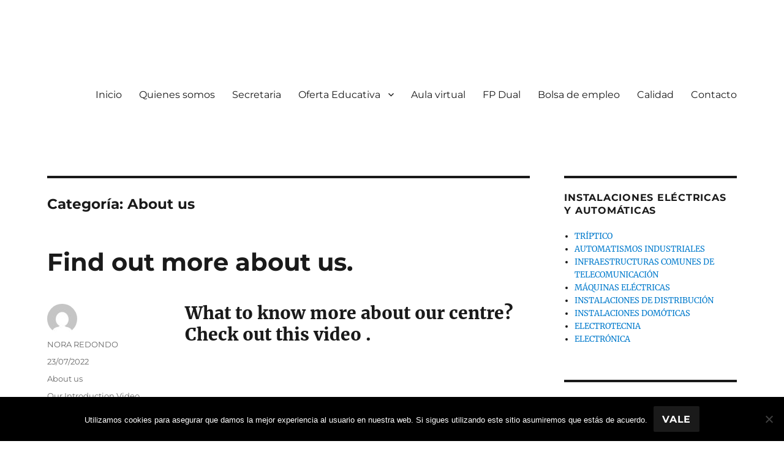

--- FILE ---
content_type: text/html; charset=UTF-8
request_url: https://cifpmedinadelcampo.es/category/about-us/
body_size: 17266
content:
<!DOCTYPE html>
<html lang="es" class="no-js">
<head>
	<meta charset="UTF-8">
	<meta name="viewport" content="width=device-width, initial-scale=1.0">
	<link rel="profile" href="https://gmpg.org/xfn/11">
		<script>(function(html){html.className = html.className.replace(/\bno-js\b/,'js')})(document.documentElement);</script>
<meta name='robots' content='index, follow, max-image-preview:large, max-snippet:-1, max-video-preview:-1' />

	<!-- This site is optimized with the Yoast SEO plugin v24.7 - https://yoast.com/wordpress/plugins/seo/ -->
	<title>About us archivos * CIFP MEDINA DEL CAMPO</title>
	<link rel="canonical" href="https://cifpmedinadelcampo.es/category/about-us/" />
	<meta property="og:locale" content="es_ES" />
	<meta property="og:type" content="article" />
	<meta property="og:title" content="About us archivos * CIFP MEDINA DEL CAMPO" />
	<meta property="og:url" content="https://cifpmedinadelcampo.es/category/about-us/" />
	<meta property="og:site_name" content="CIFP MEDINA DEL CAMPO" />
	<meta name="twitter:card" content="summary_large_image" />
	<script type="application/ld+json" class="yoast-schema-graph">{"@context":"https://schema.org","@graph":[{"@type":"CollectionPage","@id":"https://cifpmedinadelcampo.es/category/about-us/","url":"https://cifpmedinadelcampo.es/category/about-us/","name":"About us archivos * CIFP MEDINA DEL CAMPO","isPartOf":{"@id":"https://cifpmedinadelcampo.es/#website"},"breadcrumb":{"@id":"https://cifpmedinadelcampo.es/category/about-us/#breadcrumb"},"inLanguage":"es"},{"@type":"BreadcrumbList","@id":"https://cifpmedinadelcampo.es/category/about-us/#breadcrumb","itemListElement":[{"@type":"ListItem","position":1,"name":"Portada","item":"https://cifpmedinadelcampo.es/"},{"@type":"ListItem","position":2,"name":"About us"}]},{"@type":"WebSite","@id":"https://cifpmedinadelcampo.es/#website","url":"https://cifpmedinadelcampo.es/","name":"CIFP MEDINA DEL CAMPO","description":"Formación profesional de excelencia en Medina del Campo","publisher":{"@id":"https://cifpmedinadelcampo.es/#organization"},"alternateName":"CIFPMEDINA","potentialAction":[{"@type":"SearchAction","target":{"@type":"EntryPoint","urlTemplate":"https://cifpmedinadelcampo.es/?s={search_term_string}"},"query-input":{"@type":"PropertyValueSpecification","valueRequired":true,"valueName":"search_term_string"}}],"inLanguage":"es"},{"@type":"Organization","@id":"https://cifpmedinadelcampo.es/#organization","name":"CIFP MEDINA DEL CAMPO","url":"https://cifpmedinadelcampo.es/","logo":{"@type":"ImageObject","inLanguage":"es","@id":"https://cifpmedinadelcampo.es/#/schema/logo/image/","url":"https://cifpmedinadelcampo.es/wp-content/uploads/2022/07/logoo.jpeg","contentUrl":"https://cifpmedinadelcampo.es/wp-content/uploads/2022/07/logoo.jpeg","width":225,"height":225,"caption":"CIFP MEDINA DEL CAMPO"},"image":{"@id":"https://cifpmedinadelcampo.es/#/schema/logo/image/"}}]}</script>
	<!-- / Yoast SEO plugin. -->


<link rel="alternate" type="application/rss+xml" title="CIFP MEDINA DEL CAMPO &raquo; Feed" href="https://cifpmedinadelcampo.es/feed/" />
<link rel="alternate" type="application/rss+xml" title="CIFP MEDINA DEL CAMPO &raquo; Feed de los comentarios" href="https://cifpmedinadelcampo.es/comments/feed/" />
<link rel="alternate" type="text/calendar" title="CIFP MEDINA DEL CAMPO &raquo; iCal Feed" href="https://cifpmedinadelcampo.es/events/?ical=1" />
<link rel="alternate" type="application/rss+xml" title="CIFP MEDINA DEL CAMPO &raquo; Categoría About us del feed" href="https://cifpmedinadelcampo.es/category/about-us/feed/" />
		<!-- This site uses the Google Analytics by ExactMetrics plugin v8.11.1 - Using Analytics tracking - https://www.exactmetrics.com/ -->
							<script src="//www.googletagmanager.com/gtag/js?id=G-J600XL5G4G"  data-cfasync="false" data-wpfc-render="false" async></script>
			<script data-cfasync="false" data-wpfc-render="false">
				var em_version = '8.11.1';
				var em_track_user = true;
				var em_no_track_reason = '';
								var ExactMetricsDefaultLocations = {"page_location":"https:\/\/cifpmedinadelcampo.es\/category\/about-us\/"};
								if ( typeof ExactMetricsPrivacyGuardFilter === 'function' ) {
					var ExactMetricsLocations = (typeof ExactMetricsExcludeQuery === 'object') ? ExactMetricsPrivacyGuardFilter( ExactMetricsExcludeQuery ) : ExactMetricsPrivacyGuardFilter( ExactMetricsDefaultLocations );
				} else {
					var ExactMetricsLocations = (typeof ExactMetricsExcludeQuery === 'object') ? ExactMetricsExcludeQuery : ExactMetricsDefaultLocations;
				}

								var disableStrs = [
										'ga-disable-G-J600XL5G4G',
									];

				/* Function to detect opted out users */
				function __gtagTrackerIsOptedOut() {
					for (var index = 0; index < disableStrs.length; index++) {
						if (document.cookie.indexOf(disableStrs[index] + '=true') > -1) {
							return true;
						}
					}

					return false;
				}

				/* Disable tracking if the opt-out cookie exists. */
				if (__gtagTrackerIsOptedOut()) {
					for (var index = 0; index < disableStrs.length; index++) {
						window[disableStrs[index]] = true;
					}
				}

				/* Opt-out function */
				function __gtagTrackerOptout() {
					for (var index = 0; index < disableStrs.length; index++) {
						document.cookie = disableStrs[index] + '=true; expires=Thu, 31 Dec 2099 23:59:59 UTC; path=/';
						window[disableStrs[index]] = true;
					}
				}

				if ('undefined' === typeof gaOptout) {
					function gaOptout() {
						__gtagTrackerOptout();
					}
				}
								window.dataLayer = window.dataLayer || [];

				window.ExactMetricsDualTracker = {
					helpers: {},
					trackers: {},
				};
				if (em_track_user) {
					function __gtagDataLayer() {
						dataLayer.push(arguments);
					}

					function __gtagTracker(type, name, parameters) {
						if (!parameters) {
							parameters = {};
						}

						if (parameters.send_to) {
							__gtagDataLayer.apply(null, arguments);
							return;
						}

						if (type === 'event') {
														parameters.send_to = exactmetrics_frontend.v4_id;
							var hookName = name;
							if (typeof parameters['event_category'] !== 'undefined') {
								hookName = parameters['event_category'] + ':' + name;
							}

							if (typeof ExactMetricsDualTracker.trackers[hookName] !== 'undefined') {
								ExactMetricsDualTracker.trackers[hookName](parameters);
							} else {
								__gtagDataLayer('event', name, parameters);
							}
							
						} else {
							__gtagDataLayer.apply(null, arguments);
						}
					}

					__gtagTracker('js', new Date());
					__gtagTracker('set', {
						'developer_id.dNDMyYj': true,
											});
					if ( ExactMetricsLocations.page_location ) {
						__gtagTracker('set', ExactMetricsLocations);
					}
										__gtagTracker('config', 'G-J600XL5G4G', {"forceSSL":"true"} );
										window.gtag = __gtagTracker;										(function () {
						/* https://developers.google.com/analytics/devguides/collection/analyticsjs/ */
						/* ga and __gaTracker compatibility shim. */
						var noopfn = function () {
							return null;
						};
						var newtracker = function () {
							return new Tracker();
						};
						var Tracker = function () {
							return null;
						};
						var p = Tracker.prototype;
						p.get = noopfn;
						p.set = noopfn;
						p.send = function () {
							var args = Array.prototype.slice.call(arguments);
							args.unshift('send');
							__gaTracker.apply(null, args);
						};
						var __gaTracker = function () {
							var len = arguments.length;
							if (len === 0) {
								return;
							}
							var f = arguments[len - 1];
							if (typeof f !== 'object' || f === null || typeof f.hitCallback !== 'function') {
								if ('send' === arguments[0]) {
									var hitConverted, hitObject = false, action;
									if ('event' === arguments[1]) {
										if ('undefined' !== typeof arguments[3]) {
											hitObject = {
												'eventAction': arguments[3],
												'eventCategory': arguments[2],
												'eventLabel': arguments[4],
												'value': arguments[5] ? arguments[5] : 1,
											}
										}
									}
									if ('pageview' === arguments[1]) {
										if ('undefined' !== typeof arguments[2]) {
											hitObject = {
												'eventAction': 'page_view',
												'page_path': arguments[2],
											}
										}
									}
									if (typeof arguments[2] === 'object') {
										hitObject = arguments[2];
									}
									if (typeof arguments[5] === 'object') {
										Object.assign(hitObject, arguments[5]);
									}
									if ('undefined' !== typeof arguments[1].hitType) {
										hitObject = arguments[1];
										if ('pageview' === hitObject.hitType) {
											hitObject.eventAction = 'page_view';
										}
									}
									if (hitObject) {
										action = 'timing' === arguments[1].hitType ? 'timing_complete' : hitObject.eventAction;
										hitConverted = mapArgs(hitObject);
										__gtagTracker('event', action, hitConverted);
									}
								}
								return;
							}

							function mapArgs(args) {
								var arg, hit = {};
								var gaMap = {
									'eventCategory': 'event_category',
									'eventAction': 'event_action',
									'eventLabel': 'event_label',
									'eventValue': 'event_value',
									'nonInteraction': 'non_interaction',
									'timingCategory': 'event_category',
									'timingVar': 'name',
									'timingValue': 'value',
									'timingLabel': 'event_label',
									'page': 'page_path',
									'location': 'page_location',
									'title': 'page_title',
									'referrer' : 'page_referrer',
								};
								for (arg in args) {
																		if (!(!args.hasOwnProperty(arg) || !gaMap.hasOwnProperty(arg))) {
										hit[gaMap[arg]] = args[arg];
									} else {
										hit[arg] = args[arg];
									}
								}
								return hit;
							}

							try {
								f.hitCallback();
							} catch (ex) {
							}
						};
						__gaTracker.create = newtracker;
						__gaTracker.getByName = newtracker;
						__gaTracker.getAll = function () {
							return [];
						};
						__gaTracker.remove = noopfn;
						__gaTracker.loaded = true;
						window['__gaTracker'] = __gaTracker;
					})();
									} else {
										console.log("");
					(function () {
						function __gtagTracker() {
							return null;
						}

						window['__gtagTracker'] = __gtagTracker;
						window['gtag'] = __gtagTracker;
					})();
									}
			</script>
							<!-- / Google Analytics by ExactMetrics -->
		<script>
window._wpemojiSettings = {"baseUrl":"https:\/\/s.w.org\/images\/core\/emoji\/15.0.3\/72x72\/","ext":".png","svgUrl":"https:\/\/s.w.org\/images\/core\/emoji\/15.0.3\/svg\/","svgExt":".svg","source":{"concatemoji":"https:\/\/cifpmedinadelcampo.es\/wp-includes\/js\/wp-emoji-release.min.js?ver=6.6.4"}};
/*! This file is auto-generated */
!function(i,n){var o,s,e;function c(e){try{var t={supportTests:e,timestamp:(new Date).valueOf()};sessionStorage.setItem(o,JSON.stringify(t))}catch(e){}}function p(e,t,n){e.clearRect(0,0,e.canvas.width,e.canvas.height),e.fillText(t,0,0);var t=new Uint32Array(e.getImageData(0,0,e.canvas.width,e.canvas.height).data),r=(e.clearRect(0,0,e.canvas.width,e.canvas.height),e.fillText(n,0,0),new Uint32Array(e.getImageData(0,0,e.canvas.width,e.canvas.height).data));return t.every(function(e,t){return e===r[t]})}function u(e,t,n){switch(t){case"flag":return n(e,"\ud83c\udff3\ufe0f\u200d\u26a7\ufe0f","\ud83c\udff3\ufe0f\u200b\u26a7\ufe0f")?!1:!n(e,"\ud83c\uddfa\ud83c\uddf3","\ud83c\uddfa\u200b\ud83c\uddf3")&&!n(e,"\ud83c\udff4\udb40\udc67\udb40\udc62\udb40\udc65\udb40\udc6e\udb40\udc67\udb40\udc7f","\ud83c\udff4\u200b\udb40\udc67\u200b\udb40\udc62\u200b\udb40\udc65\u200b\udb40\udc6e\u200b\udb40\udc67\u200b\udb40\udc7f");case"emoji":return!n(e,"\ud83d\udc26\u200d\u2b1b","\ud83d\udc26\u200b\u2b1b")}return!1}function f(e,t,n){var r="undefined"!=typeof WorkerGlobalScope&&self instanceof WorkerGlobalScope?new OffscreenCanvas(300,150):i.createElement("canvas"),a=r.getContext("2d",{willReadFrequently:!0}),o=(a.textBaseline="top",a.font="600 32px Arial",{});return e.forEach(function(e){o[e]=t(a,e,n)}),o}function t(e){var t=i.createElement("script");t.src=e,t.defer=!0,i.head.appendChild(t)}"undefined"!=typeof Promise&&(o="wpEmojiSettingsSupports",s=["flag","emoji"],n.supports={everything:!0,everythingExceptFlag:!0},e=new Promise(function(e){i.addEventListener("DOMContentLoaded",e,{once:!0})}),new Promise(function(t){var n=function(){try{var e=JSON.parse(sessionStorage.getItem(o));if("object"==typeof e&&"number"==typeof e.timestamp&&(new Date).valueOf()<e.timestamp+604800&&"object"==typeof e.supportTests)return e.supportTests}catch(e){}return null}();if(!n){if("undefined"!=typeof Worker&&"undefined"!=typeof OffscreenCanvas&&"undefined"!=typeof URL&&URL.createObjectURL&&"undefined"!=typeof Blob)try{var e="postMessage("+f.toString()+"("+[JSON.stringify(s),u.toString(),p.toString()].join(",")+"));",r=new Blob([e],{type:"text/javascript"}),a=new Worker(URL.createObjectURL(r),{name:"wpTestEmojiSupports"});return void(a.onmessage=function(e){c(n=e.data),a.terminate(),t(n)})}catch(e){}c(n=f(s,u,p))}t(n)}).then(function(e){for(var t in e)n.supports[t]=e[t],n.supports.everything=n.supports.everything&&n.supports[t],"flag"!==t&&(n.supports.everythingExceptFlag=n.supports.everythingExceptFlag&&n.supports[t]);n.supports.everythingExceptFlag=n.supports.everythingExceptFlag&&!n.supports.flag,n.DOMReady=!1,n.readyCallback=function(){n.DOMReady=!0}}).then(function(){return e}).then(function(){var e;n.supports.everything||(n.readyCallback(),(e=n.source||{}).concatemoji?t(e.concatemoji):e.wpemoji&&e.twemoji&&(t(e.twemoji),t(e.wpemoji)))}))}((window,document),window._wpemojiSettings);
</script>
<style id='wp-emoji-styles-inline-css'>

	img.wp-smiley, img.emoji {
		display: inline !important;
		border: none !important;
		box-shadow: none !important;
		height: 1em !important;
		width: 1em !important;
		margin: 0 0.07em !important;
		vertical-align: -0.1em !important;
		background: none !important;
		padding: 0 !important;
	}
</style>
<link rel='stylesheet' id='contact-form-7-css' href='https://cifpmedinadelcampo.es/wp-content/plugins/contact-form-7/includes/css/styles.css?ver=6.0.5' media='all' />
<link rel='stylesheet' id='cookie-notice-front-css' href='https://cifpmedinadelcampo.es/wp-content/plugins/cookie-notice/css/front.min.css?ver=2.5.11' media='all' />
<link rel='stylesheet' id='tribe-events-v2-single-skeleton-css' href='https://cifpmedinadelcampo.es/wp-content/plugins/the-events-calendar/src/resources/css/tribe-events-single-skeleton.min.css?ver=6.10.2' media='all' />
<link rel='stylesheet' id='tribe-events-v2-single-skeleton-full-css' href='https://cifpmedinadelcampo.es/wp-content/plugins/the-events-calendar/src/resources/css/tribe-events-single-full.min.css?ver=6.10.2' media='all' />
<link rel='stylesheet' id='tec-events-elementor-widgets-base-styles-css' href='https://cifpmedinadelcampo.es/wp-content/plugins/the-events-calendar/src/resources/css/integrations/plugins/elementor/widgets/widget-base.min.css?ver=6.10.2' media='all' />
<link rel='stylesheet' id='twentysixteen-fonts-css' href='https://cifpmedinadelcampo.es/wp-content/themes/twentysixteen/fonts/merriweather-plus-montserrat-plus-inconsolata.css?ver=20230328' media='all' />
<link rel='stylesheet' id='genericons-css' href='https://cifpmedinadelcampo.es/wp-content/themes/twentysixteen/genericons/genericons.css?ver=20201208' media='all' />
<link rel='stylesheet' id='twentysixteen-style-css' href='https://cifpmedinadelcampo.es/wp-content/themes/twentysixteen/style.css?ver=20241112' media='all' />
<link rel='stylesheet' id='twentysixteen-block-style-css' href='https://cifpmedinadelcampo.es/wp-content/themes/twentysixteen/css/blocks.css?ver=20240817' media='all' />
<!--[if lt IE 10]>
<link rel='stylesheet' id='twentysixteen-ie-css' href='https://cifpmedinadelcampo.es/wp-content/themes/twentysixteen/css/ie.css?ver=20170530' media='all' />
<![endif]-->
<!--[if lt IE 9]>
<link rel='stylesheet' id='twentysixteen-ie8-css' href='https://cifpmedinadelcampo.es/wp-content/themes/twentysixteen/css/ie8.css?ver=20170530' media='all' />
<![endif]-->
<!--[if lt IE 8]>
<link rel='stylesheet' id='twentysixteen-ie7-css' href='https://cifpmedinadelcampo.es/wp-content/themes/twentysixteen/css/ie7.css?ver=20170530' media='all' />
<![endif]-->
<link rel='stylesheet' id='e-animation-swing-css' href='https://cifpmedinadelcampo.es/wp-content/plugins/elementor/assets/lib/animations/styles/swing.min.css?ver=3.34.1' media='all' />
<link rel='stylesheet' id='elementor-frontend-css' href='https://cifpmedinadelcampo.es/wp-content/plugins/elementor/assets/css/frontend.min.css?ver=3.34.1' media='all' />
<link rel='stylesheet' id='widget-image-css' href='https://cifpmedinadelcampo.es/wp-content/plugins/elementor/assets/css/widget-image.min.css?ver=3.34.1' media='all' />
<link rel='stylesheet' id='widget-heading-css' href='https://cifpmedinadelcampo.es/wp-content/plugins/elementor/assets/css/widget-heading.min.css?ver=3.34.1' media='all' />
<link rel='stylesheet' id='widget-login-css' href='https://cifpmedinadelcampo.es/wp-content/plugins/elementor-pro/assets/css/widget-login.min.css?ver=3.28.1' media='all' />
<link rel='stylesheet' id='widget-form-css' href='https://cifpmedinadelcampo.es/wp-content/plugins/elementor-pro/assets/css/widget-form.min.css?ver=3.28.1' media='all' />
<link rel='stylesheet' id='e-popup-css' href='https://cifpmedinadelcampo.es/wp-content/plugins/elementor-pro/assets/css/conditionals/popup.min.css?ver=3.28.1' media='all' />
<link rel='stylesheet' id='elementor-icons-css' href='https://cifpmedinadelcampo.es/wp-content/plugins/elementor/assets/lib/eicons/css/elementor-icons.min.css?ver=5.45.0' media='all' />
<link rel='stylesheet' id='elementor-post-2993-css' href='https://cifpmedinadelcampo.es/wp-content/uploads/elementor/css/post-2993.css?ver=1768869865' media='all' />
<link rel='stylesheet' id='elementor-post-8002-css' href='https://cifpmedinadelcampo.es/wp-content/uploads/elementor/css/post-8002.css?ver=1768869865' media='all' />
<link rel='stylesheet' id='jquery-lazyloadxt-spinner-css-css' href='//cifpmedinadelcampo.es/wp-content/plugins/a3-lazy-load/assets/css/jquery.lazyloadxt.spinner.css?ver=6.6.4' media='all' />
<link rel='stylesheet' id='elementor-gf-local-roboto-css' href='http://cifpmedinadelcampo.es/wp-content/uploads/elementor/google-fonts/css/roboto.css?ver=1742259024' media='all' />
<link rel='stylesheet' id='elementor-gf-local-robotoslab-css' href='http://cifpmedinadelcampo.es/wp-content/uploads/elementor/google-fonts/css/robotoslab.css?ver=1742259034' media='all' />
<link rel='stylesheet' id='elementor-gf-local-montserrat-css' href='http://cifpmedinadelcampo.es/wp-content/uploads/elementor/google-fonts/css/montserrat.css?ver=1742259048' media='all' />
<script src="https://cifpmedinadelcampo.es/wp-content/plugins/google-analytics-dashboard-for-wp/assets/js/frontend-gtag.min.js?ver=8.11.1" id="exactmetrics-frontend-script-js" async data-wp-strategy="async"></script>
<script data-cfasync="false" data-wpfc-render="false" id='exactmetrics-frontend-script-js-extra'>var exactmetrics_frontend = {"js_events_tracking":"true","download_extensions":"zip,mp3,mpeg,pdf,docx,pptx,xlsx,rar","inbound_paths":"[{\"path\":\"\\\/go\\\/\",\"label\":\"affiliate\"},{\"path\":\"\\\/recommend\\\/\",\"label\":\"affiliate\"}]","home_url":"https:\/\/cifpmedinadelcampo.es","hash_tracking":"false","v4_id":"G-J600XL5G4G"};</script>
<script id="cookie-notice-front-js-before">
var cnArgs = {"ajaxUrl":"https:\/\/cifpmedinadelcampo.es\/wp-admin\/admin-ajax.php","nonce":"0e4e5fde96","hideEffect":"fade","position":"bottom","onScroll":false,"onScrollOffset":100,"onClick":false,"cookieName":"cookie_notice_accepted","cookieTime":2592000,"cookieTimeRejected":2592000,"globalCookie":false,"redirection":false,"cache":false,"revokeCookies":false,"revokeCookiesOpt":"automatic"};
</script>
<script src="https://cifpmedinadelcampo.es/wp-content/plugins/cookie-notice/js/front.min.js?ver=2.5.11" id="cookie-notice-front-js"></script>
<!--[if lt IE 9]>
<script src="https://cifpmedinadelcampo.es/wp-content/themes/twentysixteen/js/html5.js?ver=3.7.3" id="twentysixteen-html5-js"></script>
<![endif]-->
<script src="https://cifpmedinadelcampo.es/wp-includes/js/jquery/jquery.min.js?ver=3.7.1" id="jquery-core-js"></script>
<script src="https://cifpmedinadelcampo.es/wp-includes/js/jquery/jquery-migrate.min.js?ver=3.4.1" id="jquery-migrate-js"></script>
<script id="twentysixteen-script-js-extra">
var screenReaderText = {"expand":"expande el men\u00fa inferior","collapse":"plegar men\u00fa inferior"};
</script>
<script src="https://cifpmedinadelcampo.es/wp-content/themes/twentysixteen/js/functions.js?ver=20230629" id="twentysixteen-script-js" defer data-wp-strategy="defer"></script>
<link rel="https://api.w.org/" href="https://cifpmedinadelcampo.es/wp-json/" /><link rel="alternate" title="JSON" type="application/json" href="https://cifpmedinadelcampo.es/wp-json/wp/v2/categories/79" /><link rel="EditURI" type="application/rsd+xml" title="RSD" href="https://cifpmedinadelcampo.es/xmlrpc.php?rsd" />
<meta name="generator" content="WordPress 6.6.4" />
<meta name="tec-api-version" content="v1"><meta name="tec-api-origin" content="https://cifpmedinadelcampo.es"><link rel="alternate" href="https://cifpmedinadelcampo.es/wp-json/tribe/events/v1/" /><meta name="generator" content="Elementor 3.34.1; features: additional_custom_breakpoints; settings: css_print_method-external, google_font-enabled, font_display-auto">
<style>.recentcomments a{display:inline !important;padding:0 !important;margin:0 !important;}</style>			<style>
				.e-con.e-parent:nth-of-type(n+4):not(.e-lazyloaded):not(.e-no-lazyload),
				.e-con.e-parent:nth-of-type(n+4):not(.e-lazyloaded):not(.e-no-lazyload) * {
					background-image: none !important;
				}
				@media screen and (max-height: 1024px) {
					.e-con.e-parent:nth-of-type(n+3):not(.e-lazyloaded):not(.e-no-lazyload),
					.e-con.e-parent:nth-of-type(n+3):not(.e-lazyloaded):not(.e-no-lazyload) * {
						background-image: none !important;
					}
				}
				@media screen and (max-height: 640px) {
					.e-con.e-parent:nth-of-type(n+2):not(.e-lazyloaded):not(.e-no-lazyload),
					.e-con.e-parent:nth-of-type(n+2):not(.e-lazyloaded):not(.e-no-lazyload) * {
						background-image: none !important;
					}
				}
			</style>
					<style type="text/css" id="twentysixteen-header-css">
		.site-branding {
			margin: 0 auto 0 0;
		}

		.site-branding .site-title,
		.site-description {
			clip: rect(1px, 1px, 1px, 1px);
			position: absolute;
		}
		</style>
		<style id="custom-background-css">
body.custom-background { background-color: #ffffff; }
</style>
	<link rel="icon" href="https://cifpmedinadelcampo.es/wp-content/uploads/2019/01/logotipo-1.png" sizes="32x32" />
<link rel="icon" href="https://cifpmedinadelcampo.es/wp-content/uploads/2019/01/logotipo-1.png" sizes="192x192" />
<link rel="apple-touch-icon" href="https://cifpmedinadelcampo.es/wp-content/uploads/2019/01/logotipo-1.png" />
<meta name="msapplication-TileImage" content="https://cifpmedinadelcampo.es/wp-content/uploads/2019/01/logotipo-1.png" />
</head>

<body class="archive category category-about-us category-79 custom-background wp-embed-responsive cookies-not-set tribe-no-js group-blog hfeed elementor-default elementor-kit-2993">
<div id="page" class="site">
	<div class="site-inner">
		<a class="skip-link screen-reader-text" href="#content">
			Ir al contenido		</a>

		<header id="masthead" class="site-header">
			<div class="site-header-main">
				<div class="site-branding">
					
											<p class="site-title"><a href="https://cifpmedinadelcampo.es/" rel="home">CIFP MEDINA DEL CAMPO</a></p>
												<p class="site-description">Formación profesional de excelencia en Medina del Campo</p>
									</div><!-- .site-branding -->

									<button id="menu-toggle" class="menu-toggle">Menú</button>

					<div id="site-header-menu" class="site-header-menu">
													<nav id="site-navigation" class="main-navigation" aria-label="Menú Primario">
								<div class="menu-menu-inicio-pagina-20-21-container"><ul id="menu-menu-inicio-pagina-20-21" class="primary-menu"><li id="menu-item-4388" class="menu-item menu-item-type-post_type menu-item-object-page menu-item-home menu-item-4388"><a href="https://cifpmedinadelcampo.es/">Inicio</a></li>
<li id="menu-item-3883" class="menu-item menu-item-type-post_type menu-item-object-page menu-item-3883"><a href="https://cifpmedinadelcampo.es/quienes-somos/">Quienes somos</a></li>
<li id="menu-item-3330" class="menu-item menu-item-type-post_type menu-item-object-page menu-item-3330"><a href="https://cifpmedinadelcampo.es/secretaria/">Secretaria</a></li>
<li id="menu-item-3308" class="menu-item menu-item-type-custom menu-item-object-custom menu-item-has-children menu-item-3308"><a href="#">Oferta Educativa</a>
<ul class="sub-menu">
	<li id="menu-item-3343" class="menu-item menu-item-type-post_type menu-item-object-page menu-item-3343"><a href="https://cifpmedinadelcampo.es/ciclos-de-grado-superior/">Ciclos de Grado Superior</a></li>
	<li id="menu-item-3342" class="menu-item menu-item-type-post_type menu-item-object-page menu-item-3342"><a href="https://cifpmedinadelcampo.es/ciclos-de-grado-medio/">Ciclos de Grado Medio</a></li>
	<li id="menu-item-3341" class="menu-item menu-item-type-post_type menu-item-object-page menu-item-3341"><a href="https://cifpmedinadelcampo.es/f-p-basica/">Ciclos de F.P Básica</a></li>
	<li id="menu-item-3340" class="menu-item menu-item-type-post_type menu-item-object-page menu-item-3340"><a href="https://cifpmedinadelcampo.es/certificaciones-profesionales/">Certificados profesionales</a></li>
	<li id="menu-item-3419" class="menu-item menu-item-type-post_type menu-item-object-page menu-item-3419"><a href="https://cifpmedinadelcampo.es/cursos-de-especializacion/">Cursos de Especialización</a></li>
</ul>
</li>
<li id="menu-item-4051" class="menu-item menu-item-type-custom menu-item-object-custom menu-item-4051"><a target="_blank" rel="noopener" href="https://aulavirtual.educa.jcyl.es/cifpmedinadelcampo/">Aula virtual</a></li>
<li id="menu-item-3325" class="menu-item menu-item-type-post_type menu-item-object-page menu-item-3325"><a href="https://cifpmedinadelcampo.es/3314-2/">FP Dual</a></li>
<li id="menu-item-4315" class="menu-item menu-item-type-custom menu-item-object-custom menu-item-4315"><a target="_blank" rel="noopener" href="https://docs.google.com/forms/d/1aDUnP1BvLJ6Jx8mXeX1KgrN6SqJJtiIgEz47RQEQhqQ/viewform?ts=603f71f2&#038;gxids=7628&#038;edit_requested=true">Bolsa de empleo</a></li>
<li id="menu-item-6605" class="menu-item menu-item-type-custom menu-item-object-custom menu-item-6605"><a target="_blank" rel="noopener" href="http://cifpmedinadelcampo.centros.educa.jcyl.es/sitio/index.cgi?wid_seccion=23">Calidad</a></li>
<li id="menu-item-3327" class="menu-item menu-item-type-post_type menu-item-object-page menu-item-3327"><a href="https://cifpmedinadelcampo.es/contacto/">Contacto</a></li>
</ul></div>							</nav><!-- .main-navigation -->
						
											</div><!-- .site-header-menu -->
							</div><!-- .site-header-main -->

					</header><!-- .site-header -->

		<div id="content" class="site-content">

	<div id="primary" class="content-area">
		<main id="main" class="site-main">

		
			<header class="page-header">
				<h1 class="page-title">Categoría: <span>About us</span></h1>			</header><!-- .page-header -->

			
<article id="post-68" class="post-68 post type-post status-publish format-standard hentry category-about-us tag-our-introduction-video">
	<header class="entry-header">
		
		<h2 class="entry-title"><a href="https://cifpmedinadelcampo.es/find-out-more-about-us/" rel="bookmark">Find out more about us.</a></h2>	</header><!-- .entry-header -->

	
	
	<div class="entry-content">
		
<h2 class="wp-block-heading">What to know more about our centre? Check out this video . </h2>



<figure class="wp-block-embed is-type-video is-provider-youtube wp-block-embed-youtube wp-embed-aspect-16-9 wp-has-aspect-ratio"><div class="wp-block-embed__wrapper">
<iframe class="lazy lazy-hidden" title="CIFP Medina del Campo" width="840" height="473" data-lazy-type="iframe" data-src="https://www.youtube.com/embed/j4-oFC7iFac?feature=oembed" frameborder="0" allow="accelerometer; autoplay; clipboard-write; encrypted-media; gyroscope; picture-in-picture" allowfullscreen></iframe><noscript><iframe title="CIFP Medina del Campo" width="840" height="473" src="https://www.youtube.com/embed/j4-oFC7iFac?feature=oembed" frameborder="0" allow="accelerometer; autoplay; clipboard-write; encrypted-media; gyroscope; picture-in-picture" allowfullscreen></iframe></noscript>
</div></figure>
	</div><!-- .entry-content -->

	<footer class="entry-footer">
		<span class="byline"><img alt='' src="//cifpmedinadelcampo.es/wp-content/plugins/a3-lazy-load/assets/images/lazy_placeholder.gif" data-lazy-type="image" data-src='https://secure.gravatar.com/avatar/3c93dc5c168f1a9cf6a64e2fd1d6a15c?s=49&#038;d=mm&#038;r=g' srcset="" data-srcset='https://secure.gravatar.com/avatar/3c93dc5c168f1a9cf6a64e2fd1d6a15c?s=98&#038;d=mm&#038;r=g 2x' class='lazy lazy-hidden avatar avatar-49 photo' height='49' width='49' decoding='async'/><noscript><img alt='' src='https://secure.gravatar.com/avatar/3c93dc5c168f1a9cf6a64e2fd1d6a15c?s=49&#038;d=mm&#038;r=g' srcset='https://secure.gravatar.com/avatar/3c93dc5c168f1a9cf6a64e2fd1d6a15c?s=98&#038;d=mm&#038;r=g 2x' class='avatar avatar-49 photo' height='49' width='49' decoding='async'/></noscript><span class="screen-reader-text">Autor </span><span class="author vcard"><a class="url fn n" href="https://cifpmedinadelcampo.es/author/nalonsore/">NORA REDONDO</a></span></span><span class="posted-on"><span class="screen-reader-text">Publicado el </span><a href="https://cifpmedinadelcampo.es/find-out-more-about-us/" rel="bookmark"><time class="entry-date published updated" datetime="2022-07-23T16:40:21+02:00">23/07/2022</time></a></span><span class="cat-links"><span class="screen-reader-text">Categorías </span><a href="https://cifpmedinadelcampo.es/category/about-us/" rel="category tag">About us</a></span><span class="tags-links"><span class="screen-reader-text">Etiquetas </span><a href="https://cifpmedinadelcampo.es/tag/our-introduction-video/" rel="tag">Our Introduction Video</a></span><span class="comments-link"><a href="https://cifpmedinadelcampo.es/find-out-more-about-us/#respond">Deja un comentario<span class="screen-reader-text"> en Find out more about us.</span></a></span>			</footer><!-- .entry-footer -->
</article><!-- #post-68 -->

		</main><!-- .site-main -->
	</div><!-- .content-area -->


	<aside id="secondary" class="sidebar widget-area">
		<section id="nav_menu-3" class="widget widget_nav_menu"><h2 class="widget-title">Instalaciones eléctricas y automáticas</h2><nav class="menu-instalaciones-electricas-y-automaticas-container" aria-label="Instalaciones eléctricas y automáticas"><ul id="menu-instalaciones-electricas-y-automaticas" class="menu"><li id="menu-item-3696" class="menu-item menu-item-type-post_type menu-item-object-page menu-item-3696"><a href="https://cifpmedinadelcampo.es/iea/electricidad/">TRÍPTICO</a></li>
<li id="menu-item-1195" class="menu-item menu-item-type-post_type menu-item-object-page menu-item-1195"><a href="https://cifpmedinadelcampo.es/iea/electricidad/automatismos-industriales/">AUTOMATISMOS INDUSTRIALES</a></li>
<li id="menu-item-1302" class="menu-item menu-item-type-post_type menu-item-object-page menu-item-1302"><a href="https://cifpmedinadelcampo.es/iea/electricidad/infraestructuras-comunes-de-telecomunicacion-en-viviendas-y-edificios/">INFRAESTRUCTURAS COMUNES DE TELECOMUNICACIÓN</a></li>
<li id="menu-item-1303" class="menu-item menu-item-type-post_type menu-item-object-page menu-item-1303"><a href="https://cifpmedinadelcampo.es/iea/electricidad/maquinas-electricas/">MÁQUINAS ELÉCTRICAS</a></li>
<li id="menu-item-1455" class="menu-item menu-item-type-post_type menu-item-object-page menu-item-1455"><a href="https://cifpmedinadelcampo.es/iea/electricidad/instalaciones-de-distribucion/">INSTALACIONES DE DISTRIBUCIÓN</a></li>
<li id="menu-item-1506" class="menu-item menu-item-type-post_type menu-item-object-page menu-item-1506"><a href="https://cifpmedinadelcampo.es/iea/electricidad/instalaciones-domoticas/">INSTALACIONES DOMÓTICAS</a></li>
<li id="menu-item-1630" class="menu-item menu-item-type-post_type menu-item-object-page menu-item-1630"><a href="https://cifpmedinadelcampo.es/iea/electricidad/electrotecnia/">ELECTROTECNIA</a></li>
<li id="menu-item-1561" class="menu-item menu-item-type-post_type menu-item-object-page menu-item-1561"><a href="https://cifpmedinadelcampo.es/iea/electricidad/electronica/">ELECTRÓNICA</a></li>
</ul></nav></section><section id="media_image-5" class="widget widget_media_image"><h2 class="widget-title">Colabora con nosotros</h2><a href="https://cifpmedinadelcampo.es/wp-login.php"><img class="lazy lazy-hidden image " src="//cifpmedinadelcampo.es/wp-content/plugins/a3-lazy-load/assets/images/lazy_placeholder.gif" data-lazy-type="image" data-src="http://cifpmedinadelcampo.es/wp-content/uploads/2019/10/colaborador.png" alt="" width="125" height="125" decoding="async" /><noscript><img class="image " src="http://cifpmedinadelcampo.es/wp-content/uploads/2019/10/colaborador.png" alt="" width="125" height="125" decoding="async" /></noscript></a></section><section id="pages-3" class="widget widget_pages"><h2 class="widget-title">Páginas</h2><nav aria-label="Páginas">
			<ul>
				<li class="page_item page-item-6165"><a href="https://cifpmedinadelcampo.es/adm-gestion-administrativa/">ADM Gº Medio de Gestión Administrativa</a></li>
<li class="page_item page-item-6175"><a href="https://cifpmedinadelcampo.es/adm-administracion-y-finanzas/">ADM Gº Superior de Administración y finanzas</a></li>
<li class="page_item page-item-3338"><a href="https://cifpmedinadelcampo.es/certificaciones-profesionales/">Certificados profesionales</a></li>
<li class="page_item page-item-3336"><a href="https://cifpmedinadelcampo.es/f-p-basica/">Ciclos de F.P. Básica</a></li>
<li class="page_item page-item-3334"><a href="https://cifpmedinadelcampo.es/ciclos-de-grado-medio/">Ciclos de Grado Medio</a></li>
<li class="page_item page-item-3331"><a href="https://cifpmedinadelcampo.es/ciclos-de-grado-superior/">Ciclos de Grado Superior</a></li>
<li class="page_item page-item-6158"><a href="https://cifpmedinadelcampo.es/com-basica-servicios-comerciales/">COM BASICA Servicios Comerciales</a></li>
<li class="page_item page-item-6118"><a href="https://cifpmedinadelcampo.es/comercio-tecnico-actividades-comerciales/">COM Gº Medio de Actividades Comerciales</a></li>
<li class="page_item page-item-6136"><a href="https://cifpmedinadelcampo.es/com-gestion-de-ventas-y-espacios-comerciales/">COM Gº Superior de Gestión de ventas y espacios comerciales (modalidad a distancia)</a></li>
<li class="page_item page-item-7233"><a href="https://cifpmedinadelcampo.es/com-gosup-politicas-de-marketing/">COM-GºSup-Políticas de marketing</a></li>
<li class="page_item page-item-2000"><a href="https://cifpmedinadelcampo.es/comercio-marketing/">Comercio y Marketing</a></li>
<li class="page_item page-item-3313"><a href="https://cifpmedinadelcampo.es/contacto/">Contacto</a></li>
<li class="page_item page-item-3417"><a href="https://cifpmedinadelcampo.es/cursos-de-especializacion/">Cursos de Especialización</a></li>
<li class="page_item page-item-6781"><a href="https://cifpmedinadelcampo.es/elec-basica-electricidad-y-electronica/">ELEC BÁSICA Electricidad y electrónica</a></li>
<li class="page_item page-item-6764"><a href="https://cifpmedinadelcampo.es/elec-gom-instalaciones-electricas-y-automaticas/">ELEC Gº Medio de Instalaciones eléctricas y automáticas</a></li>
<li class="page_item page-item-3959"><a href="https://cifpmedinadelcampo.es/en-los-medios-2/">En los medios</a></li>
<li class="page_item page-item-110"><a href="https://cifpmedinadelcampo.es/erasmus-projects/">Erasmus + Projects</a></li>
<li class="page_item page-item-6483"><a href="https://cifpmedinadelcampo.es/formacion-y-orientacion-laboral/">Formación y Orientación Laboral</a></li>
<li class="page_item page-item-3314"><a href="https://cifpmedinadelcampo.es/3314-2/">FP Dual</a></li>
<li class="page_item page-item-6204"><a href="https://cifpmedinadelcampo.es/ima-sup/">IMA Gº Superior Mecatrónica Industrial</a></li>
<li class="page_item page-item-6197"><a href="https://cifpmedinadelcampo.es/mantgomedio/">IMA GºMedio</a></li>
<li class="page_item page-item-3191"><a href="https://cifpmedinadelcampo.es/">Inicio</a></li>
<li class="page_item page-item-8631"><a href="https://cifpmedinadelcampo.es/online-resources-to-practice-your-english-skills/">Online Resources to Practice Your English Skills</a></li>
<li class="page_item page-item-6225"><a href="https://cifpmedinadelcampo.es/orientacion/">Orientación</a></li>
<li class="page_item page-item-116"><a href="https://cifpmedinadelcampo.es/our-practice-entreprises-sefed-proyect/">Our Practice Entreprises: Sefed Proyect</a></li>
<li class="page_item page-item-5880"><a href="https://cifpmedinadelcampo.es/administracion-y-gestion/">PAGINA Administración y gestión</a></li>
<li class="page_item page-item-5787"><a href="https://cifpmedinadelcampo.es/pagina-de-comercio-clara/">PÁGINA Comercio</a></li>
<li class="page_item page-item-1706"><a href="https://cifpmedinadelcampo.es/instalacion-y-mantenimiento/">PAGINA Instalación y mantenimiento</a></li>
<li class="page_item page-item-2215"><a href="https://cifpmedinadelcampo.es/blog-conciencias-aplicadas/">PaginaBlog Conciencias Aplicadas</a></li>
<li class="page_item page-item-2821"><a href="https://cifpmedinadelcampo.es/politica-de-privacidad/">Política de privacidad</a></li>
<li class="page_item page-item-2"><a href="https://cifpmedinadelcampo.es/nuestro-centro/">Proyectos educativos</a></li>
<li class="page_item page-item-3876"><a href="https://cifpmedinadelcampo.es/quienes-somos/">Quienes somos</a></li>
<li class="page_item page-item-3005 page_item_has_children"><a href="https://cifpmedinadelcampo.es/recursos-impresion-3d/">RECURSOS IMPRESIÓN 3D</a>
<ul class='children'>
	<li class="page_item page-item-4567"><a href="https://cifpmedinadelcampo.es/recursos-impresion-3d/pantallas-de-la-impresora/">Pantallas de la impresora</a></li>
</ul>
</li>
<li class="page_item page-item-3328"><a href="https://cifpmedinadelcampo.es/secretaria/">Secretaria</a></li>
<li class="page_item page-item-2997 page_item_has_children"><a href="https://cifpmedinadelcampo.es/iea/">INSTALACIONES ELÉCTRICAS Y AUTOMÁTICAS</a>
<ul class='children'>
	<li class="page_item page-item-1082 page_item_has_children"><a href="https://cifpmedinadelcampo.es/iea/electricidad/">Electricidad-triptico</a>
	<ul class='children'>
		<li class="page_item page-item-1186"><a href="https://cifpmedinadelcampo.es/iea/electricidad/automatismos-industriales/">AUTOMATISMOS INDUSTRIALES.</a></li>
		<li class="page_item page-item-1558"><a href="https://cifpmedinadelcampo.es/iea/electricidad/electronica/">ELECTRÓNICA</a></li>
		<li class="page_item page-item-1612 page_item_has_children"><a href="https://cifpmedinadelcampo.es/iea/electricidad/electrotecnia/">ELECTROTECNIA</a>
		<ul class='children'>
			<li class="page_item page-item-1507"><a href="https://cifpmedinadelcampo.es/iea/electricidad/electrotecnia/ejercicios-de-electrotecnia/">Ejercicios de electrotecnia</a></li>
			<li class="page_item page-item-1523"><a href="https://cifpmedinadelcampo.es/iea/electricidad/electrotecnia/practicas-de-electrotecnia/">Prácticas de electrotecnia</a></li>
		</ul>
</li>
		<li class="page_item page-item-1281"><a href="https://cifpmedinadelcampo.es/iea/electricidad/infraestructuras-comunes-de-telecomunicacion-en-viviendas-y-edificios/">INFRAESTRUCTURAS COMUNES DE TELECOMUNICACIÓN EN VIVIENDAS Y EDIFICIOS</a></li>
		<li class="page_item page-item-1235"><a href="https://cifpmedinadelcampo.es/iea/electricidad/instalaciones-de-distribucion/">INSTALACIONES DE DISTRIBUCIÓN</a></li>
		<li class="page_item page-item-1481"><a href="https://cifpmedinadelcampo.es/iea/electricidad/instalaciones-domoticas/">INSTALACIONES DOMÓTICAS</a></li>
		<li class="page_item page-item-1293"><a href="https://cifpmedinadelcampo.es/iea/electricidad/maquinas-electricas/">MÁQUINAS ELÉCTRICAS</a></li>
	</ul>
</li>
</ul>
</li>
			</ul>

			</nav></section><section id="recent-comments-4" class="widget widget_recent_comments"><h2 class="widget-title">Comentarios recientes</h2><nav aria-label="Comentarios recientes"><ul id="recentcomments"></ul></nav></section><section id="calendar-5" class="widget widget_calendar"><div id="calendar_wrap" class="calendar_wrap"><table id="wp-calendar" class="wp-calendar-table">
	<caption>enero 2026</caption>
	<thead>
	<tr>
		<th scope="col" title="lunes">L</th>
		<th scope="col" title="martes">M</th>
		<th scope="col" title="miércoles">X</th>
		<th scope="col" title="jueves">J</th>
		<th scope="col" title="viernes">V</th>
		<th scope="col" title="sábado">S</th>
		<th scope="col" title="domingo">D</th>
	</tr>
	</thead>
	<tbody>
	<tr>
		<td colspan="3" class="pad">&nbsp;</td><td>1</td><td>2</td><td>3</td><td>4</td>
	</tr>
	<tr>
		<td>5</td><td>6</td><td>7</td><td>8</td><td>9</td><td>10</td><td>11</td>
	</tr>
	<tr>
		<td>12</td><td>13</td><td>14</td><td>15</td><td>16</td><td>17</td><td>18</td>
	</tr>
	<tr>
		<td>19</td><td id="today">20</td><td>21</td><td>22</td><td>23</td><td>24</td><td>25</td>
	</tr>
	<tr>
		<td>26</td><td>27</td><td>28</td><td>29</td><td>30</td><td>31</td>
		<td class="pad" colspan="1">&nbsp;</td>
	</tr>
	</tbody>
	</table><nav aria-label="Meses anteriores y posteriores" class="wp-calendar-nav">
		<span class="wp-calendar-nav-prev"><a href="https://cifpmedinadelcampo.es/2023/01/">&laquo; Ene</a></span>
		<span class="pad">&nbsp;</span>
		<span class="wp-calendar-nav-next">&nbsp;</span>
	</nav></div></section>	</aside><!-- .sidebar .widget-area -->

		</div><!-- .site-content -->

		<footer id="colophon" class="site-footer">
							<nav class="main-navigation" aria-label="Menú principal del pié de página">
					<div class="menu-menu-inicio-pagina-20-21-container"><ul id="menu-menu-inicio-pagina-20-22" class="primary-menu"><li class="menu-item menu-item-type-post_type menu-item-object-page menu-item-home menu-item-4388"><a href="https://cifpmedinadelcampo.es/">Inicio</a></li>
<li class="menu-item menu-item-type-post_type menu-item-object-page menu-item-3883"><a href="https://cifpmedinadelcampo.es/quienes-somos/">Quienes somos</a></li>
<li class="menu-item menu-item-type-post_type menu-item-object-page menu-item-3330"><a href="https://cifpmedinadelcampo.es/secretaria/">Secretaria</a></li>
<li class="menu-item menu-item-type-custom menu-item-object-custom menu-item-has-children menu-item-3308"><a href="#">Oferta Educativa</a>
<ul class="sub-menu">
	<li class="menu-item menu-item-type-post_type menu-item-object-page menu-item-3343"><a href="https://cifpmedinadelcampo.es/ciclos-de-grado-superior/">Ciclos de Grado Superior</a></li>
	<li class="menu-item menu-item-type-post_type menu-item-object-page menu-item-3342"><a href="https://cifpmedinadelcampo.es/ciclos-de-grado-medio/">Ciclos de Grado Medio</a></li>
	<li class="menu-item menu-item-type-post_type menu-item-object-page menu-item-3341"><a href="https://cifpmedinadelcampo.es/f-p-basica/">Ciclos de F.P Básica</a></li>
	<li class="menu-item menu-item-type-post_type menu-item-object-page menu-item-3340"><a href="https://cifpmedinadelcampo.es/certificaciones-profesionales/">Certificados profesionales</a></li>
	<li class="menu-item menu-item-type-post_type menu-item-object-page menu-item-3419"><a href="https://cifpmedinadelcampo.es/cursos-de-especializacion/">Cursos de Especialización</a></li>
</ul>
</li>
<li class="menu-item menu-item-type-custom menu-item-object-custom menu-item-4051"><a target="_blank" rel="noopener" href="https://aulavirtual.educa.jcyl.es/cifpmedinadelcampo/">Aula virtual</a></li>
<li class="menu-item menu-item-type-post_type menu-item-object-page menu-item-3325"><a href="https://cifpmedinadelcampo.es/3314-2/">FP Dual</a></li>
<li class="menu-item menu-item-type-custom menu-item-object-custom menu-item-4315"><a target="_blank" rel="noopener" href="https://docs.google.com/forms/d/1aDUnP1BvLJ6Jx8mXeX1KgrN6SqJJtiIgEz47RQEQhqQ/viewform?ts=603f71f2&#038;gxids=7628&#038;edit_requested=true">Bolsa de empleo</a></li>
<li class="menu-item menu-item-type-custom menu-item-object-custom menu-item-6605"><a target="_blank" rel="noopener" href="http://cifpmedinadelcampo.centros.educa.jcyl.es/sitio/index.cgi?wid_seccion=23">Calidad</a></li>
<li class="menu-item menu-item-type-post_type menu-item-object-page menu-item-3327"><a href="https://cifpmedinadelcampo.es/contacto/">Contacto</a></li>
</ul></div>				</nav><!-- .main-navigation -->
			
			
			<div class="site-info">
								<span class="site-title"><a href="https://cifpmedinadelcampo.es/" rel="home">CIFP MEDINA DEL CAMPO</a></span>
								<a href="https://es.wordpress.org/" class="imprint">
					Funciona gracias a WordPress				</a>
			</div><!-- .site-info -->
		</footer><!-- .site-footer -->
	</div><!-- .site-inner -->
</div><!-- .site -->

		<script>
		( function ( body ) {
			'use strict';
			body.className = body.className.replace( /\btribe-no-js\b/, 'tribe-js' );
		} )( document.body );
		</script>
				<div data-elementor-type="popup" data-elementor-id="8002" class="elementor elementor-8002 elementor-location-popup" data-elementor-settings="{&quot;a11y_navigation&quot;:&quot;yes&quot;,&quot;triggers&quot;:[],&quot;timing&quot;:[]}" data-elementor-post-type="elementor_library">
					<section class="elementor-section elementor-top-section elementor-element elementor-element-1329fd93 elementor-section-boxed elementor-section-height-default elementor-section-height-default" data-id="1329fd93" data-element_type="section">
						<div class="elementor-container elementor-column-gap-default">
					<div class="elementor-column elementor-col-100 elementor-top-column elementor-element elementor-element-52e44e70" data-id="52e44e70" data-element_type="column">
			<div class="elementor-widget-wrap elementor-element-populated">
						<div class="elementor-element elementor-element-2a578f3a elementor-invisible elementor-widget elementor-widget-image" data-id="2a578f3a" data-element_type="widget" data-settings="{&quot;_animation&quot;:&quot;swing&quot;}" data-widget_type="image.default">
				<div class="elementor-widget-container">
															<img width="75" height="105" src="https://cifpmedinadelcampo.es/wp-content/uploads/2021/06/Open-Lock_icon.png" class="attachment-full size-full wp-image-7334" alt="" />															</div>
				</div>
				<div class="elementor-element elementor-element-7a1d7094 elementor-widget elementor-widget-heading" data-id="7a1d7094" data-element_type="widget" data-widget_type="heading.default">
				<div class="elementor-widget-container">
					<span class="elementor-heading-title elementor-size-default">ENTRAR 

En Politicas de Marketing</span>				</div>
				</div>
				<div class="elementor-element elementor-element-76cede53 elementor-widget elementor-widget-login" data-id="76cede53" data-element_type="widget" data-widget_type="login.default">
				<div class="elementor-widget-container">
							<form class="elementor-login elementor-form" method="post" action="https://cifpmedinadelcampo.es/wp-login.php">
			<input type="hidden" name="redirect_to" value="https://cifpmedinadelcampo.es/com-gosup-politicas-de-marketing/">
			<div class="elementor-form-fields-wrapper">
				<div class="elementor-field-type-text elementor-field-group elementor-column elementor-col-100 elementor-field-required">
					<label for="user-76cede53" class="elementor-field-label">Usuario</label>
					<input size="1" type="text" name="log" id="user-76cede53" placeholder=" Username or Email Address" class="elementor-field elementor-field-textual elementor-size-sm">
				</div>
				<div class="elementor-field-type-text elementor-field-group elementor-column elementor-col-100 elementor-field-required">
					<label for="password-76cede53" class="elementor-field-label">Contraseña</label>
					<input size="1" type="password" name="pwd" id="password-76cede53" placeholder="Password" class="elementor-field elementor-field-textual elementor-size-sm">
				</div>

				
				<div class="elementor-field-group elementor-column elementor-field-type-submit elementor-col-100">
					<button type="submit" class="elementor-size-sm elementor-button" name="wp-submit">
															<span class="elementor-button-text">ENTRAR</span>
												</button>
				</div>

							</div>
		</form>
						</div>
				</div>
					</div>
		</div>
					</div>
		</section>
				</div>
		<script> /* <![CDATA[ */var tribe_l10n_datatables = {"aria":{"sort_ascending":": activate to sort column ascending","sort_descending":": activate to sort column descending"},"length_menu":"Show _MENU_ entries","empty_table":"No data available in table","info":"Showing _START_ to _END_ of _TOTAL_ entries","info_empty":"Showing 0 to 0 of 0 entries","info_filtered":"(filtered from _MAX_ total entries)","zero_records":"No matching records found","search":"Search:","all_selected_text":"All items on this page were selected. ","select_all_link":"Select all pages","clear_selection":"Clear Selection.","pagination":{"all":"All","next":"Next","previous":"Previous"},"select":{"rows":{"0":"","_":": Selected %d rows","1":": Selected 1 row"}},"datepicker":{"dayNames":["domingo","lunes","martes","mi\u00e9rcoles","jueves","viernes","s\u00e1bado"],"dayNamesShort":["Dom","Lun","Mar","Mi\u00e9","Jue","Vie","S\u00e1b"],"dayNamesMin":["D","L","M","X","J","V","S"],"monthNames":["enero","febrero","marzo","abril","mayo","junio","julio","agosto","septiembre","octubre","noviembre","diciembre"],"monthNamesShort":["enero","febrero","marzo","abril","mayo","junio","julio","agosto","septiembre","octubre","noviembre","diciembre"],"monthNamesMin":["Ene","Feb","Mar","Abr","May","Jun","Jul","Ago","Sep","Oct","Nov","Dic"],"nextText":"Next","prevText":"Prev","currentText":"Today","closeText":"Done","today":"Today","clear":"Clear"}};/* ]]> */ </script>			<script>
				const lazyloadRunObserver = () => {
					const lazyloadBackgrounds = document.querySelectorAll( `.e-con.e-parent:not(.e-lazyloaded)` );
					const lazyloadBackgroundObserver = new IntersectionObserver( ( entries ) => {
						entries.forEach( ( entry ) => {
							if ( entry.isIntersecting ) {
								let lazyloadBackground = entry.target;
								if( lazyloadBackground ) {
									lazyloadBackground.classList.add( 'e-lazyloaded' );
								}
								lazyloadBackgroundObserver.unobserve( entry.target );
							}
						});
					}, { rootMargin: '200px 0px 200px 0px' } );
					lazyloadBackgrounds.forEach( ( lazyloadBackground ) => {
						lazyloadBackgroundObserver.observe( lazyloadBackground );
					} );
				};
				const events = [
					'DOMContentLoaded',
					'elementor/lazyload/observe',
				];
				events.forEach( ( event ) => {
					document.addEventListener( event, lazyloadRunObserver );
				} );
			</script>
			<script src="https://cifpmedinadelcampo.es/wp-includes/js/dist/hooks.min.js?ver=2810c76e705dd1a53b18" id="wp-hooks-js"></script>
<script src="https://cifpmedinadelcampo.es/wp-includes/js/dist/i18n.min.js?ver=5e580eb46a90c2b997e6" id="wp-i18n-js"></script>
<script id="wp-i18n-js-after">
wp.i18n.setLocaleData( { 'text direction\u0004ltr': [ 'ltr' ] } );
</script>
<script src="https://cifpmedinadelcampo.es/wp-content/plugins/contact-form-7/includes/swv/js/index.js?ver=6.0.5" id="swv-js"></script>
<script id="contact-form-7-js-translations">
( function( domain, translations ) {
	var localeData = translations.locale_data[ domain ] || translations.locale_data.messages;
	localeData[""].domain = domain;
	wp.i18n.setLocaleData( localeData, domain );
} )( "contact-form-7", {"translation-revision-date":"2025-02-18 08:30:17+0000","generator":"GlotPress\/4.0.1","domain":"messages","locale_data":{"messages":{"":{"domain":"messages","plural-forms":"nplurals=2; plural=n != 1;","lang":"es"},"This contact form is placed in the wrong place.":["Este formulario de contacto est\u00e1 situado en el lugar incorrecto."],"Error:":["Error:"]}},"comment":{"reference":"includes\/js\/index.js"}} );
</script>
<script id="contact-form-7-js-before">
var wpcf7 = {
    "api": {
        "root": "https:\/\/cifpmedinadelcampo.es\/wp-json\/",
        "namespace": "contact-form-7\/v1"
    }
};
</script>
<script src="https://cifpmedinadelcampo.es/wp-content/plugins/contact-form-7/includes/js/index.js?ver=6.0.5" id="contact-form-7-js"></script>
<script src="https://cifpmedinadelcampo.es/wp-content/plugins/elementor/assets/js/webpack.runtime.min.js?ver=3.34.1" id="elementor-webpack-runtime-js"></script>
<script src="https://cifpmedinadelcampo.es/wp-content/plugins/elementor/assets/js/frontend-modules.min.js?ver=3.34.1" id="elementor-frontend-modules-js"></script>
<script src="https://cifpmedinadelcampo.es/wp-includes/js/jquery/ui/core.min.js?ver=1.13.3" id="jquery-ui-core-js"></script>
<script id="elementor-frontend-js-before">
var elementorFrontendConfig = {"environmentMode":{"edit":false,"wpPreview":false,"isScriptDebug":false},"i18n":{"shareOnFacebook":"Compartir en Facebook","shareOnTwitter":"Compartir en Twitter","pinIt":"Pinear","download":"Descargar","downloadImage":"Descargar imagen","fullscreen":"Pantalla completa","zoom":"Zoom","share":"Compartir","playVideo":"Reproducir v\u00eddeo","previous":"Anterior","next":"Siguiente","close":"Cerrar","a11yCarouselPrevSlideMessage":"Diapositiva anterior","a11yCarouselNextSlideMessage":"Diapositiva siguiente","a11yCarouselFirstSlideMessage":"Esta es la primera diapositiva","a11yCarouselLastSlideMessage":"Esta es la \u00faltima diapositiva","a11yCarouselPaginationBulletMessage":"Ir a la diapositiva"},"is_rtl":false,"breakpoints":{"xs":0,"sm":480,"md":768,"lg":1025,"xl":1440,"xxl":1600},"responsive":{"breakpoints":{"mobile":{"label":"M\u00f3vil vertical","value":767,"default_value":767,"direction":"max","is_enabled":true},"mobile_extra":{"label":"M\u00f3vil horizontal","value":880,"default_value":880,"direction":"max","is_enabled":false},"tablet":{"label":"Tableta vertical","value":1024,"default_value":1024,"direction":"max","is_enabled":true},"tablet_extra":{"label":"Tableta horizontal","value":1200,"default_value":1200,"direction":"max","is_enabled":false},"laptop":{"label":"Port\u00e1til","value":1366,"default_value":1366,"direction":"max","is_enabled":false},"widescreen":{"label":"Pantalla grande","value":2400,"default_value":2400,"direction":"min","is_enabled":false}},
"hasCustomBreakpoints":false},"version":"3.34.1","is_static":false,"experimentalFeatures":{"additional_custom_breakpoints":true,"theme_builder_v2":true,"home_screen":true,"global_classes_should_enforce_capabilities":true,"e_variables":true,"cloud-library":true,"e_opt_in_v4_page":true,"e_interactions":true,"import-export-customization":true},"urls":{"assets":"https:\/\/cifpmedinadelcampo.es\/wp-content\/plugins\/elementor\/assets\/","ajaxurl":"https:\/\/cifpmedinadelcampo.es\/wp-admin\/admin-ajax.php","uploadUrl":"https:\/\/cifpmedinadelcampo.es\/wp-content\/uploads"},"nonces":{"floatingButtonsClickTracking":"24de635d45"},"swiperClass":"swiper","settings":{"editorPreferences":[]},"kit":{"active_breakpoints":["viewport_mobile","viewport_tablet"],"global_image_lightbox":"yes","lightbox_enable_counter":"yes","lightbox_enable_fullscreen":"yes","lightbox_enable_zoom":"yes","lightbox_enable_share":"yes","lightbox_title_src":"title","lightbox_description_src":"description"},"post":{"id":0,"title":"About us archivos * CIFP MEDINA DEL CAMPO","excerpt":""}};
</script>
<script src="https://cifpmedinadelcampo.es/wp-content/plugins/elementor/assets/js/frontend.min.js?ver=3.34.1" id="elementor-frontend-js"></script>
<script id="jquery-lazyloadxt-js-extra">
var a3_lazyload_params = {"apply_images":"1","apply_videos":"1"};
</script>
<script src="//cifpmedinadelcampo.es/wp-content/plugins/a3-lazy-load/assets/js/jquery.lazyloadxt.extra.min.js?ver=2.7.6" id="jquery-lazyloadxt-js"></script>
<script src="//cifpmedinadelcampo.es/wp-content/plugins/a3-lazy-load/assets/js/jquery.lazyloadxt.srcset.min.js?ver=2.7.6" id="jquery-lazyloadxt-srcset-js"></script>
<script id="jquery-lazyloadxt-extend-js-extra">
var a3_lazyload_extend_params = {"edgeY":"0","horizontal_container_classnames":""};
</script>
<script src="//cifpmedinadelcampo.es/wp-content/plugins/a3-lazy-load/assets/js/jquery.lazyloadxt.extend.js?ver=2.7.6" id="jquery-lazyloadxt-extend-js"></script>
<script src="https://cifpmedinadelcampo.es/wp-content/plugins/elementor-pro/assets/js/webpack-pro.runtime.min.js?ver=3.28.1" id="elementor-pro-webpack-runtime-js"></script>
<script id="elementor-pro-frontend-js-before">
var ElementorProFrontendConfig = {"ajaxurl":"https:\/\/cifpmedinadelcampo.es\/wp-admin\/admin-ajax.php","nonce":"0adea99b24","urls":{"assets":"https:\/\/cifpmedinadelcampo.es\/wp-content\/plugins\/elementor-pro\/assets\/","rest":"https:\/\/cifpmedinadelcampo.es\/wp-json\/"},"settings":{"lazy_load_background_images":true},"popup":{"hasPopUps":true},"shareButtonsNetworks":{"facebook":{"title":"Facebook","has_counter":true},"twitter":{"title":"Twitter"},"linkedin":{"title":"LinkedIn","has_counter":true},"pinterest":{"title":"Pinterest","has_counter":true},"reddit":{"title":"Reddit","has_counter":true},"vk":{"title":"VK","has_counter":true},"odnoklassniki":{"title":"OK","has_counter":true},"tumblr":{"title":"Tumblr"},"digg":{"title":"Digg"},"skype":{"title":"Skype"},"stumbleupon":{"title":"StumbleUpon","has_counter":true},"mix":{"title":"Mix"},"telegram":{"title":"Telegram"},"pocket":{"title":"Pocket","has_counter":true},"xing":{"title":"XING","has_counter":true},"whatsapp":{"title":"WhatsApp"},"email":{"title":"Email"},"print":{"title":"Print"},"x-twitter":{"title":"X"},"threads":{"title":"Threads"}},
"facebook_sdk":{"lang":"es_ES","app_id":""},"lottie":{"defaultAnimationUrl":"https:\/\/cifpmedinadelcampo.es\/wp-content\/plugins\/elementor-pro\/modules\/lottie\/assets\/animations\/default.json"}};
</script>
<script src="https://cifpmedinadelcampo.es/wp-content/plugins/elementor-pro/assets/js/frontend.min.js?ver=3.28.1" id="elementor-pro-frontend-js"></script>
<script src="https://cifpmedinadelcampo.es/wp-content/plugins/elementor-pro/assets/js/elements-handlers.min.js?ver=3.28.1" id="pro-elements-handlers-js"></script>

		<!-- Cookie Notice plugin v2.5.11 by Hu-manity.co https://hu-manity.co/ -->
		<div id="cookie-notice" role="dialog" class="cookie-notice-hidden cookie-revoke-hidden cn-position-bottom" aria-label="Cookie Notice" style="background-color: rgba(0,0,0,1);"><div class="cookie-notice-container" style="color: #fff"><span id="cn-notice-text" class="cn-text-container">Utilizamos cookies para asegurar que damos la mejor experiencia al usuario en nuestra web. Si sigues utilizando este sitio asumiremos que estás de acuerdo.</span><span id="cn-notice-buttons" class="cn-buttons-container"><button id="cn-accept-cookie" data-cookie-set="accept" class="cn-set-cookie cn-button cn-button-custom button" aria-label="Vale">Vale</button></span><button type="button" id="cn-close-notice" data-cookie-set="accept" class="cn-close-icon" aria-label="No"></button></div>
			
		</div>
		<!-- / Cookie Notice plugin --></body>
</html>


--- FILE ---
content_type: text/css
request_url: https://cifpmedinadelcampo.es/wp-content/uploads/elementor/css/post-8002.css?ver=1768869865
body_size: 856
content:
.elementor-widget-image .widget-image-caption{color:var( --e-global-color-text );font-family:var( --e-global-typography-text-font-family ), Sans-serif;font-weight:var( --e-global-typography-text-font-weight );}.elementor-8002 .elementor-element.elementor-element-2a578f3a{text-align:center;}.elementor-8002 .elementor-element.elementor-element-2a578f3a img{width:60px;}.elementor-widget-heading .elementor-heading-title{font-family:var( --e-global-typography-primary-font-family ), Sans-serif;font-weight:var( --e-global-typography-primary-font-weight );color:var( --e-global-color-primary );}.elementor-8002 .elementor-element.elementor-element-7a1d7094 > .elementor-widget-container{margin:40px 0px 40px 0px;}.elementor-8002 .elementor-element.elementor-element-7a1d7094{text-align:center;}.elementor-8002 .elementor-element.elementor-element-7a1d7094 .elementor-heading-title{font-family:"Montserrat", Sans-serif;font-size:22px;text-transform:capitalize;line-height:1.4em;color:#000000;}.elementor-widget-login .elementor-button{background-color:var( --e-global-color-accent );font-family:var( --e-global-typography-accent-font-family ), Sans-serif;font-weight:var( --e-global-typography-accent-font-weight );}.elementor-widget-login .elementor-field-group > a{color:var( --e-global-color-text );}.elementor-widget-login .elementor-field-group > a:hover{color:var( --e-global-color-accent );}.elementor-widget-login .elementor-form-fields-wrapper label{color:var( --e-global-color-text );font-family:var( --e-global-typography-text-font-family ), Sans-serif;font-weight:var( --e-global-typography-text-font-weight );}.elementor-widget-login .elementor-field-group .elementor-field{color:var( --e-global-color-text );}.elementor-widget-login .elementor-field-group .elementor-field, .elementor-widget-login .elementor-field-subgroup label{font-family:var( --e-global-typography-text-font-family ), Sans-serif;font-weight:var( --e-global-typography-text-font-weight );}.elementor-widget-login .elementor-widget-container .elementor-login__logged-in-message{color:var( --e-global-color-text );font-family:var( --e-global-typography-text-font-family ), Sans-serif;font-weight:var( --e-global-typography-text-font-weight );}.elementor-8002 .elementor-element.elementor-element-76cede53 .elementor-button{background-color:#000000;color:#ffffff;border-style:solid;border-width:1px 1px 1px 1px;border-color:#000000;border-radius:0px 0px 0px 0px;}.elementor-8002 .elementor-element.elementor-element-76cede53 > .elementor-widget-container{margin:40px 0px 40px 0px;}.elementor-8002 .elementor-element.elementor-element-76cede53 .elementor-field-group{margin-bottom:15px;}.elementor-8002 .elementor-element.elementor-element-76cede53 .elementor-form-fields-wrapper{margin-bottom:-15px;}body .elementor-8002 .elementor-element.elementor-element-76cede53 .elementor-field-group > label{padding-bottom:0px;}.elementor-8002 .elementor-element.elementor-element-76cede53 .elementor-field-group .elementor-field:not(.elementor-select-wrapper){background-color:#ffffff;border-color:#000000;border-width:1px 1px 1px 1px;border-radius:0px 0px 0px 0px;}.elementor-8002 .elementor-element.elementor-element-76cede53 .elementor-field-group .elementor-select-wrapper select{background-color:#ffffff;border-color:#000000;border-width:1px 1px 1px 1px;border-radius:0px 0px 0px 0px;}.elementor-8002 .elementor-element.elementor-element-76cede53 .elementor-field-group .elementor-select-wrapper::before{color:#000000;}#elementor-popup-modal-8002{background-color:rgba(0,0,0,.8);justify-content:flex-start;align-items:center;pointer-events:all;}#elementor-popup-modal-8002 .dialog-message{width:400px;height:525px;align-items:flex-start;padding:30px 30px 30px 30px;}#elementor-popup-modal-8002 .dialog-close-button{display:flex;}#elementor-popup-modal-8002 .dialog-widget-content{border-style:solid;border-width:5px 5px 5px 5px;border-color:#000000;box-shadow:2px 8px 23px 3px rgba(0,0,0,0.2);}@media(max-width:1024px){.elementor-8002 .elementor-element.elementor-element-7a1d7094 .elementor-heading-title{font-size:20px;line-height:1.3em;}.elementor-8002 .elementor-element.elementor-element-76cede53 > .elementor-widget-container{margin:40px 0px 40px 0px;}}@media(max-width:767px){.elementor-8002 .elementor-element.elementor-element-2a578f3a img{width:60px;}.elementor-8002 .elementor-element.elementor-element-7a1d7094 > .elementor-widget-container{margin:30px 0px 30px 0px;}.elementor-8002 .elementor-element.elementor-element-7a1d7094{text-align:center;}.elementor-8002 .elementor-element.elementor-element-7a1d7094 .elementor-heading-title{font-size:25px;}.elementor-8002 .elementor-element.elementor-element-76cede53 > .elementor-widget-container{margin:30px 0px 30px 0px;}.elementor-8002 .elementor-element.elementor-element-76cede53 .elementor-form-fields-wrapper label{font-size:10px;}#elementor-popup-modal-8002 .dialog-message{width:90vw;}#elementor-popup-modal-8002{justify-content:center;align-items:center;}}